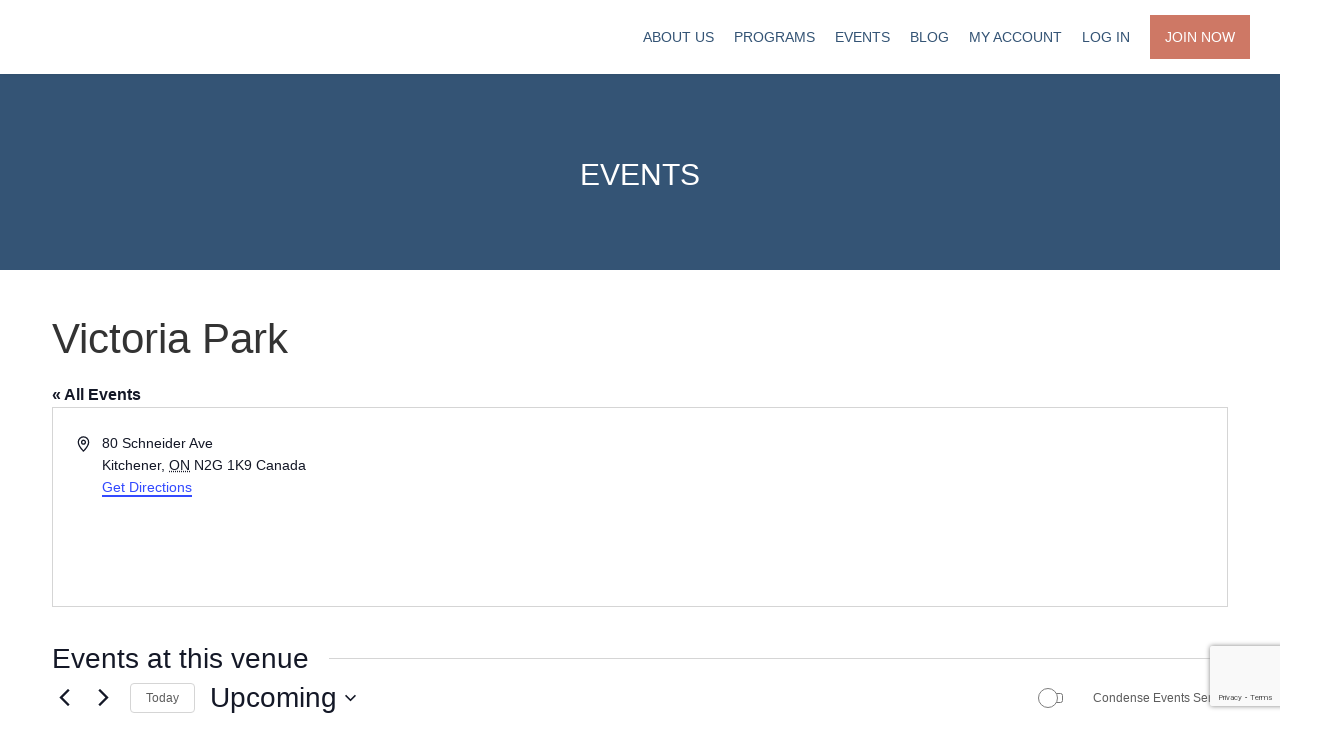

--- FILE ---
content_type: text/html; charset=utf-8
request_url: https://www.google.com/recaptcha/api2/anchor?ar=1&k=6Le_2_QpAAAAAKGb-eSLyYHJRT99cxOxZDibXnjA&co=aHR0cHM6Ly9rd21vbXNjbHViLmNvbTo0NDM.&hl=en&v=PoyoqOPhxBO7pBk68S4YbpHZ&size=invisible&anchor-ms=20000&execute-ms=30000&cb=1xiup8lmzhky
body_size: 48602
content:
<!DOCTYPE HTML><html dir="ltr" lang="en"><head><meta http-equiv="Content-Type" content="text/html; charset=UTF-8">
<meta http-equiv="X-UA-Compatible" content="IE=edge">
<title>reCAPTCHA</title>
<style type="text/css">
/* cyrillic-ext */
@font-face {
  font-family: 'Roboto';
  font-style: normal;
  font-weight: 400;
  font-stretch: 100%;
  src: url(//fonts.gstatic.com/s/roboto/v48/KFO7CnqEu92Fr1ME7kSn66aGLdTylUAMa3GUBHMdazTgWw.woff2) format('woff2');
  unicode-range: U+0460-052F, U+1C80-1C8A, U+20B4, U+2DE0-2DFF, U+A640-A69F, U+FE2E-FE2F;
}
/* cyrillic */
@font-face {
  font-family: 'Roboto';
  font-style: normal;
  font-weight: 400;
  font-stretch: 100%;
  src: url(//fonts.gstatic.com/s/roboto/v48/KFO7CnqEu92Fr1ME7kSn66aGLdTylUAMa3iUBHMdazTgWw.woff2) format('woff2');
  unicode-range: U+0301, U+0400-045F, U+0490-0491, U+04B0-04B1, U+2116;
}
/* greek-ext */
@font-face {
  font-family: 'Roboto';
  font-style: normal;
  font-weight: 400;
  font-stretch: 100%;
  src: url(//fonts.gstatic.com/s/roboto/v48/KFO7CnqEu92Fr1ME7kSn66aGLdTylUAMa3CUBHMdazTgWw.woff2) format('woff2');
  unicode-range: U+1F00-1FFF;
}
/* greek */
@font-face {
  font-family: 'Roboto';
  font-style: normal;
  font-weight: 400;
  font-stretch: 100%;
  src: url(//fonts.gstatic.com/s/roboto/v48/KFO7CnqEu92Fr1ME7kSn66aGLdTylUAMa3-UBHMdazTgWw.woff2) format('woff2');
  unicode-range: U+0370-0377, U+037A-037F, U+0384-038A, U+038C, U+038E-03A1, U+03A3-03FF;
}
/* math */
@font-face {
  font-family: 'Roboto';
  font-style: normal;
  font-weight: 400;
  font-stretch: 100%;
  src: url(//fonts.gstatic.com/s/roboto/v48/KFO7CnqEu92Fr1ME7kSn66aGLdTylUAMawCUBHMdazTgWw.woff2) format('woff2');
  unicode-range: U+0302-0303, U+0305, U+0307-0308, U+0310, U+0312, U+0315, U+031A, U+0326-0327, U+032C, U+032F-0330, U+0332-0333, U+0338, U+033A, U+0346, U+034D, U+0391-03A1, U+03A3-03A9, U+03B1-03C9, U+03D1, U+03D5-03D6, U+03F0-03F1, U+03F4-03F5, U+2016-2017, U+2034-2038, U+203C, U+2040, U+2043, U+2047, U+2050, U+2057, U+205F, U+2070-2071, U+2074-208E, U+2090-209C, U+20D0-20DC, U+20E1, U+20E5-20EF, U+2100-2112, U+2114-2115, U+2117-2121, U+2123-214F, U+2190, U+2192, U+2194-21AE, U+21B0-21E5, U+21F1-21F2, U+21F4-2211, U+2213-2214, U+2216-22FF, U+2308-230B, U+2310, U+2319, U+231C-2321, U+2336-237A, U+237C, U+2395, U+239B-23B7, U+23D0, U+23DC-23E1, U+2474-2475, U+25AF, U+25B3, U+25B7, U+25BD, U+25C1, U+25CA, U+25CC, U+25FB, U+266D-266F, U+27C0-27FF, U+2900-2AFF, U+2B0E-2B11, U+2B30-2B4C, U+2BFE, U+3030, U+FF5B, U+FF5D, U+1D400-1D7FF, U+1EE00-1EEFF;
}
/* symbols */
@font-face {
  font-family: 'Roboto';
  font-style: normal;
  font-weight: 400;
  font-stretch: 100%;
  src: url(//fonts.gstatic.com/s/roboto/v48/KFO7CnqEu92Fr1ME7kSn66aGLdTylUAMaxKUBHMdazTgWw.woff2) format('woff2');
  unicode-range: U+0001-000C, U+000E-001F, U+007F-009F, U+20DD-20E0, U+20E2-20E4, U+2150-218F, U+2190, U+2192, U+2194-2199, U+21AF, U+21E6-21F0, U+21F3, U+2218-2219, U+2299, U+22C4-22C6, U+2300-243F, U+2440-244A, U+2460-24FF, U+25A0-27BF, U+2800-28FF, U+2921-2922, U+2981, U+29BF, U+29EB, U+2B00-2BFF, U+4DC0-4DFF, U+FFF9-FFFB, U+10140-1018E, U+10190-1019C, U+101A0, U+101D0-101FD, U+102E0-102FB, U+10E60-10E7E, U+1D2C0-1D2D3, U+1D2E0-1D37F, U+1F000-1F0FF, U+1F100-1F1AD, U+1F1E6-1F1FF, U+1F30D-1F30F, U+1F315, U+1F31C, U+1F31E, U+1F320-1F32C, U+1F336, U+1F378, U+1F37D, U+1F382, U+1F393-1F39F, U+1F3A7-1F3A8, U+1F3AC-1F3AF, U+1F3C2, U+1F3C4-1F3C6, U+1F3CA-1F3CE, U+1F3D4-1F3E0, U+1F3ED, U+1F3F1-1F3F3, U+1F3F5-1F3F7, U+1F408, U+1F415, U+1F41F, U+1F426, U+1F43F, U+1F441-1F442, U+1F444, U+1F446-1F449, U+1F44C-1F44E, U+1F453, U+1F46A, U+1F47D, U+1F4A3, U+1F4B0, U+1F4B3, U+1F4B9, U+1F4BB, U+1F4BF, U+1F4C8-1F4CB, U+1F4D6, U+1F4DA, U+1F4DF, U+1F4E3-1F4E6, U+1F4EA-1F4ED, U+1F4F7, U+1F4F9-1F4FB, U+1F4FD-1F4FE, U+1F503, U+1F507-1F50B, U+1F50D, U+1F512-1F513, U+1F53E-1F54A, U+1F54F-1F5FA, U+1F610, U+1F650-1F67F, U+1F687, U+1F68D, U+1F691, U+1F694, U+1F698, U+1F6AD, U+1F6B2, U+1F6B9-1F6BA, U+1F6BC, U+1F6C6-1F6CF, U+1F6D3-1F6D7, U+1F6E0-1F6EA, U+1F6F0-1F6F3, U+1F6F7-1F6FC, U+1F700-1F7FF, U+1F800-1F80B, U+1F810-1F847, U+1F850-1F859, U+1F860-1F887, U+1F890-1F8AD, U+1F8B0-1F8BB, U+1F8C0-1F8C1, U+1F900-1F90B, U+1F93B, U+1F946, U+1F984, U+1F996, U+1F9E9, U+1FA00-1FA6F, U+1FA70-1FA7C, U+1FA80-1FA89, U+1FA8F-1FAC6, U+1FACE-1FADC, U+1FADF-1FAE9, U+1FAF0-1FAF8, U+1FB00-1FBFF;
}
/* vietnamese */
@font-face {
  font-family: 'Roboto';
  font-style: normal;
  font-weight: 400;
  font-stretch: 100%;
  src: url(//fonts.gstatic.com/s/roboto/v48/KFO7CnqEu92Fr1ME7kSn66aGLdTylUAMa3OUBHMdazTgWw.woff2) format('woff2');
  unicode-range: U+0102-0103, U+0110-0111, U+0128-0129, U+0168-0169, U+01A0-01A1, U+01AF-01B0, U+0300-0301, U+0303-0304, U+0308-0309, U+0323, U+0329, U+1EA0-1EF9, U+20AB;
}
/* latin-ext */
@font-face {
  font-family: 'Roboto';
  font-style: normal;
  font-weight: 400;
  font-stretch: 100%;
  src: url(//fonts.gstatic.com/s/roboto/v48/KFO7CnqEu92Fr1ME7kSn66aGLdTylUAMa3KUBHMdazTgWw.woff2) format('woff2');
  unicode-range: U+0100-02BA, U+02BD-02C5, U+02C7-02CC, U+02CE-02D7, U+02DD-02FF, U+0304, U+0308, U+0329, U+1D00-1DBF, U+1E00-1E9F, U+1EF2-1EFF, U+2020, U+20A0-20AB, U+20AD-20C0, U+2113, U+2C60-2C7F, U+A720-A7FF;
}
/* latin */
@font-face {
  font-family: 'Roboto';
  font-style: normal;
  font-weight: 400;
  font-stretch: 100%;
  src: url(//fonts.gstatic.com/s/roboto/v48/KFO7CnqEu92Fr1ME7kSn66aGLdTylUAMa3yUBHMdazQ.woff2) format('woff2');
  unicode-range: U+0000-00FF, U+0131, U+0152-0153, U+02BB-02BC, U+02C6, U+02DA, U+02DC, U+0304, U+0308, U+0329, U+2000-206F, U+20AC, U+2122, U+2191, U+2193, U+2212, U+2215, U+FEFF, U+FFFD;
}
/* cyrillic-ext */
@font-face {
  font-family: 'Roboto';
  font-style: normal;
  font-weight: 500;
  font-stretch: 100%;
  src: url(//fonts.gstatic.com/s/roboto/v48/KFO7CnqEu92Fr1ME7kSn66aGLdTylUAMa3GUBHMdazTgWw.woff2) format('woff2');
  unicode-range: U+0460-052F, U+1C80-1C8A, U+20B4, U+2DE0-2DFF, U+A640-A69F, U+FE2E-FE2F;
}
/* cyrillic */
@font-face {
  font-family: 'Roboto';
  font-style: normal;
  font-weight: 500;
  font-stretch: 100%;
  src: url(//fonts.gstatic.com/s/roboto/v48/KFO7CnqEu92Fr1ME7kSn66aGLdTylUAMa3iUBHMdazTgWw.woff2) format('woff2');
  unicode-range: U+0301, U+0400-045F, U+0490-0491, U+04B0-04B1, U+2116;
}
/* greek-ext */
@font-face {
  font-family: 'Roboto';
  font-style: normal;
  font-weight: 500;
  font-stretch: 100%;
  src: url(//fonts.gstatic.com/s/roboto/v48/KFO7CnqEu92Fr1ME7kSn66aGLdTylUAMa3CUBHMdazTgWw.woff2) format('woff2');
  unicode-range: U+1F00-1FFF;
}
/* greek */
@font-face {
  font-family: 'Roboto';
  font-style: normal;
  font-weight: 500;
  font-stretch: 100%;
  src: url(//fonts.gstatic.com/s/roboto/v48/KFO7CnqEu92Fr1ME7kSn66aGLdTylUAMa3-UBHMdazTgWw.woff2) format('woff2');
  unicode-range: U+0370-0377, U+037A-037F, U+0384-038A, U+038C, U+038E-03A1, U+03A3-03FF;
}
/* math */
@font-face {
  font-family: 'Roboto';
  font-style: normal;
  font-weight: 500;
  font-stretch: 100%;
  src: url(//fonts.gstatic.com/s/roboto/v48/KFO7CnqEu92Fr1ME7kSn66aGLdTylUAMawCUBHMdazTgWw.woff2) format('woff2');
  unicode-range: U+0302-0303, U+0305, U+0307-0308, U+0310, U+0312, U+0315, U+031A, U+0326-0327, U+032C, U+032F-0330, U+0332-0333, U+0338, U+033A, U+0346, U+034D, U+0391-03A1, U+03A3-03A9, U+03B1-03C9, U+03D1, U+03D5-03D6, U+03F0-03F1, U+03F4-03F5, U+2016-2017, U+2034-2038, U+203C, U+2040, U+2043, U+2047, U+2050, U+2057, U+205F, U+2070-2071, U+2074-208E, U+2090-209C, U+20D0-20DC, U+20E1, U+20E5-20EF, U+2100-2112, U+2114-2115, U+2117-2121, U+2123-214F, U+2190, U+2192, U+2194-21AE, U+21B0-21E5, U+21F1-21F2, U+21F4-2211, U+2213-2214, U+2216-22FF, U+2308-230B, U+2310, U+2319, U+231C-2321, U+2336-237A, U+237C, U+2395, U+239B-23B7, U+23D0, U+23DC-23E1, U+2474-2475, U+25AF, U+25B3, U+25B7, U+25BD, U+25C1, U+25CA, U+25CC, U+25FB, U+266D-266F, U+27C0-27FF, U+2900-2AFF, U+2B0E-2B11, U+2B30-2B4C, U+2BFE, U+3030, U+FF5B, U+FF5D, U+1D400-1D7FF, U+1EE00-1EEFF;
}
/* symbols */
@font-face {
  font-family: 'Roboto';
  font-style: normal;
  font-weight: 500;
  font-stretch: 100%;
  src: url(//fonts.gstatic.com/s/roboto/v48/KFO7CnqEu92Fr1ME7kSn66aGLdTylUAMaxKUBHMdazTgWw.woff2) format('woff2');
  unicode-range: U+0001-000C, U+000E-001F, U+007F-009F, U+20DD-20E0, U+20E2-20E4, U+2150-218F, U+2190, U+2192, U+2194-2199, U+21AF, U+21E6-21F0, U+21F3, U+2218-2219, U+2299, U+22C4-22C6, U+2300-243F, U+2440-244A, U+2460-24FF, U+25A0-27BF, U+2800-28FF, U+2921-2922, U+2981, U+29BF, U+29EB, U+2B00-2BFF, U+4DC0-4DFF, U+FFF9-FFFB, U+10140-1018E, U+10190-1019C, U+101A0, U+101D0-101FD, U+102E0-102FB, U+10E60-10E7E, U+1D2C0-1D2D3, U+1D2E0-1D37F, U+1F000-1F0FF, U+1F100-1F1AD, U+1F1E6-1F1FF, U+1F30D-1F30F, U+1F315, U+1F31C, U+1F31E, U+1F320-1F32C, U+1F336, U+1F378, U+1F37D, U+1F382, U+1F393-1F39F, U+1F3A7-1F3A8, U+1F3AC-1F3AF, U+1F3C2, U+1F3C4-1F3C6, U+1F3CA-1F3CE, U+1F3D4-1F3E0, U+1F3ED, U+1F3F1-1F3F3, U+1F3F5-1F3F7, U+1F408, U+1F415, U+1F41F, U+1F426, U+1F43F, U+1F441-1F442, U+1F444, U+1F446-1F449, U+1F44C-1F44E, U+1F453, U+1F46A, U+1F47D, U+1F4A3, U+1F4B0, U+1F4B3, U+1F4B9, U+1F4BB, U+1F4BF, U+1F4C8-1F4CB, U+1F4D6, U+1F4DA, U+1F4DF, U+1F4E3-1F4E6, U+1F4EA-1F4ED, U+1F4F7, U+1F4F9-1F4FB, U+1F4FD-1F4FE, U+1F503, U+1F507-1F50B, U+1F50D, U+1F512-1F513, U+1F53E-1F54A, U+1F54F-1F5FA, U+1F610, U+1F650-1F67F, U+1F687, U+1F68D, U+1F691, U+1F694, U+1F698, U+1F6AD, U+1F6B2, U+1F6B9-1F6BA, U+1F6BC, U+1F6C6-1F6CF, U+1F6D3-1F6D7, U+1F6E0-1F6EA, U+1F6F0-1F6F3, U+1F6F7-1F6FC, U+1F700-1F7FF, U+1F800-1F80B, U+1F810-1F847, U+1F850-1F859, U+1F860-1F887, U+1F890-1F8AD, U+1F8B0-1F8BB, U+1F8C0-1F8C1, U+1F900-1F90B, U+1F93B, U+1F946, U+1F984, U+1F996, U+1F9E9, U+1FA00-1FA6F, U+1FA70-1FA7C, U+1FA80-1FA89, U+1FA8F-1FAC6, U+1FACE-1FADC, U+1FADF-1FAE9, U+1FAF0-1FAF8, U+1FB00-1FBFF;
}
/* vietnamese */
@font-face {
  font-family: 'Roboto';
  font-style: normal;
  font-weight: 500;
  font-stretch: 100%;
  src: url(//fonts.gstatic.com/s/roboto/v48/KFO7CnqEu92Fr1ME7kSn66aGLdTylUAMa3OUBHMdazTgWw.woff2) format('woff2');
  unicode-range: U+0102-0103, U+0110-0111, U+0128-0129, U+0168-0169, U+01A0-01A1, U+01AF-01B0, U+0300-0301, U+0303-0304, U+0308-0309, U+0323, U+0329, U+1EA0-1EF9, U+20AB;
}
/* latin-ext */
@font-face {
  font-family: 'Roboto';
  font-style: normal;
  font-weight: 500;
  font-stretch: 100%;
  src: url(//fonts.gstatic.com/s/roboto/v48/KFO7CnqEu92Fr1ME7kSn66aGLdTylUAMa3KUBHMdazTgWw.woff2) format('woff2');
  unicode-range: U+0100-02BA, U+02BD-02C5, U+02C7-02CC, U+02CE-02D7, U+02DD-02FF, U+0304, U+0308, U+0329, U+1D00-1DBF, U+1E00-1E9F, U+1EF2-1EFF, U+2020, U+20A0-20AB, U+20AD-20C0, U+2113, U+2C60-2C7F, U+A720-A7FF;
}
/* latin */
@font-face {
  font-family: 'Roboto';
  font-style: normal;
  font-weight: 500;
  font-stretch: 100%;
  src: url(//fonts.gstatic.com/s/roboto/v48/KFO7CnqEu92Fr1ME7kSn66aGLdTylUAMa3yUBHMdazQ.woff2) format('woff2');
  unicode-range: U+0000-00FF, U+0131, U+0152-0153, U+02BB-02BC, U+02C6, U+02DA, U+02DC, U+0304, U+0308, U+0329, U+2000-206F, U+20AC, U+2122, U+2191, U+2193, U+2212, U+2215, U+FEFF, U+FFFD;
}
/* cyrillic-ext */
@font-face {
  font-family: 'Roboto';
  font-style: normal;
  font-weight: 900;
  font-stretch: 100%;
  src: url(//fonts.gstatic.com/s/roboto/v48/KFO7CnqEu92Fr1ME7kSn66aGLdTylUAMa3GUBHMdazTgWw.woff2) format('woff2');
  unicode-range: U+0460-052F, U+1C80-1C8A, U+20B4, U+2DE0-2DFF, U+A640-A69F, U+FE2E-FE2F;
}
/* cyrillic */
@font-face {
  font-family: 'Roboto';
  font-style: normal;
  font-weight: 900;
  font-stretch: 100%;
  src: url(//fonts.gstatic.com/s/roboto/v48/KFO7CnqEu92Fr1ME7kSn66aGLdTylUAMa3iUBHMdazTgWw.woff2) format('woff2');
  unicode-range: U+0301, U+0400-045F, U+0490-0491, U+04B0-04B1, U+2116;
}
/* greek-ext */
@font-face {
  font-family: 'Roboto';
  font-style: normal;
  font-weight: 900;
  font-stretch: 100%;
  src: url(//fonts.gstatic.com/s/roboto/v48/KFO7CnqEu92Fr1ME7kSn66aGLdTylUAMa3CUBHMdazTgWw.woff2) format('woff2');
  unicode-range: U+1F00-1FFF;
}
/* greek */
@font-face {
  font-family: 'Roboto';
  font-style: normal;
  font-weight: 900;
  font-stretch: 100%;
  src: url(//fonts.gstatic.com/s/roboto/v48/KFO7CnqEu92Fr1ME7kSn66aGLdTylUAMa3-UBHMdazTgWw.woff2) format('woff2');
  unicode-range: U+0370-0377, U+037A-037F, U+0384-038A, U+038C, U+038E-03A1, U+03A3-03FF;
}
/* math */
@font-face {
  font-family: 'Roboto';
  font-style: normal;
  font-weight: 900;
  font-stretch: 100%;
  src: url(//fonts.gstatic.com/s/roboto/v48/KFO7CnqEu92Fr1ME7kSn66aGLdTylUAMawCUBHMdazTgWw.woff2) format('woff2');
  unicode-range: U+0302-0303, U+0305, U+0307-0308, U+0310, U+0312, U+0315, U+031A, U+0326-0327, U+032C, U+032F-0330, U+0332-0333, U+0338, U+033A, U+0346, U+034D, U+0391-03A1, U+03A3-03A9, U+03B1-03C9, U+03D1, U+03D5-03D6, U+03F0-03F1, U+03F4-03F5, U+2016-2017, U+2034-2038, U+203C, U+2040, U+2043, U+2047, U+2050, U+2057, U+205F, U+2070-2071, U+2074-208E, U+2090-209C, U+20D0-20DC, U+20E1, U+20E5-20EF, U+2100-2112, U+2114-2115, U+2117-2121, U+2123-214F, U+2190, U+2192, U+2194-21AE, U+21B0-21E5, U+21F1-21F2, U+21F4-2211, U+2213-2214, U+2216-22FF, U+2308-230B, U+2310, U+2319, U+231C-2321, U+2336-237A, U+237C, U+2395, U+239B-23B7, U+23D0, U+23DC-23E1, U+2474-2475, U+25AF, U+25B3, U+25B7, U+25BD, U+25C1, U+25CA, U+25CC, U+25FB, U+266D-266F, U+27C0-27FF, U+2900-2AFF, U+2B0E-2B11, U+2B30-2B4C, U+2BFE, U+3030, U+FF5B, U+FF5D, U+1D400-1D7FF, U+1EE00-1EEFF;
}
/* symbols */
@font-face {
  font-family: 'Roboto';
  font-style: normal;
  font-weight: 900;
  font-stretch: 100%;
  src: url(//fonts.gstatic.com/s/roboto/v48/KFO7CnqEu92Fr1ME7kSn66aGLdTylUAMaxKUBHMdazTgWw.woff2) format('woff2');
  unicode-range: U+0001-000C, U+000E-001F, U+007F-009F, U+20DD-20E0, U+20E2-20E4, U+2150-218F, U+2190, U+2192, U+2194-2199, U+21AF, U+21E6-21F0, U+21F3, U+2218-2219, U+2299, U+22C4-22C6, U+2300-243F, U+2440-244A, U+2460-24FF, U+25A0-27BF, U+2800-28FF, U+2921-2922, U+2981, U+29BF, U+29EB, U+2B00-2BFF, U+4DC0-4DFF, U+FFF9-FFFB, U+10140-1018E, U+10190-1019C, U+101A0, U+101D0-101FD, U+102E0-102FB, U+10E60-10E7E, U+1D2C0-1D2D3, U+1D2E0-1D37F, U+1F000-1F0FF, U+1F100-1F1AD, U+1F1E6-1F1FF, U+1F30D-1F30F, U+1F315, U+1F31C, U+1F31E, U+1F320-1F32C, U+1F336, U+1F378, U+1F37D, U+1F382, U+1F393-1F39F, U+1F3A7-1F3A8, U+1F3AC-1F3AF, U+1F3C2, U+1F3C4-1F3C6, U+1F3CA-1F3CE, U+1F3D4-1F3E0, U+1F3ED, U+1F3F1-1F3F3, U+1F3F5-1F3F7, U+1F408, U+1F415, U+1F41F, U+1F426, U+1F43F, U+1F441-1F442, U+1F444, U+1F446-1F449, U+1F44C-1F44E, U+1F453, U+1F46A, U+1F47D, U+1F4A3, U+1F4B0, U+1F4B3, U+1F4B9, U+1F4BB, U+1F4BF, U+1F4C8-1F4CB, U+1F4D6, U+1F4DA, U+1F4DF, U+1F4E3-1F4E6, U+1F4EA-1F4ED, U+1F4F7, U+1F4F9-1F4FB, U+1F4FD-1F4FE, U+1F503, U+1F507-1F50B, U+1F50D, U+1F512-1F513, U+1F53E-1F54A, U+1F54F-1F5FA, U+1F610, U+1F650-1F67F, U+1F687, U+1F68D, U+1F691, U+1F694, U+1F698, U+1F6AD, U+1F6B2, U+1F6B9-1F6BA, U+1F6BC, U+1F6C6-1F6CF, U+1F6D3-1F6D7, U+1F6E0-1F6EA, U+1F6F0-1F6F3, U+1F6F7-1F6FC, U+1F700-1F7FF, U+1F800-1F80B, U+1F810-1F847, U+1F850-1F859, U+1F860-1F887, U+1F890-1F8AD, U+1F8B0-1F8BB, U+1F8C0-1F8C1, U+1F900-1F90B, U+1F93B, U+1F946, U+1F984, U+1F996, U+1F9E9, U+1FA00-1FA6F, U+1FA70-1FA7C, U+1FA80-1FA89, U+1FA8F-1FAC6, U+1FACE-1FADC, U+1FADF-1FAE9, U+1FAF0-1FAF8, U+1FB00-1FBFF;
}
/* vietnamese */
@font-face {
  font-family: 'Roboto';
  font-style: normal;
  font-weight: 900;
  font-stretch: 100%;
  src: url(//fonts.gstatic.com/s/roboto/v48/KFO7CnqEu92Fr1ME7kSn66aGLdTylUAMa3OUBHMdazTgWw.woff2) format('woff2');
  unicode-range: U+0102-0103, U+0110-0111, U+0128-0129, U+0168-0169, U+01A0-01A1, U+01AF-01B0, U+0300-0301, U+0303-0304, U+0308-0309, U+0323, U+0329, U+1EA0-1EF9, U+20AB;
}
/* latin-ext */
@font-face {
  font-family: 'Roboto';
  font-style: normal;
  font-weight: 900;
  font-stretch: 100%;
  src: url(//fonts.gstatic.com/s/roboto/v48/KFO7CnqEu92Fr1ME7kSn66aGLdTylUAMa3KUBHMdazTgWw.woff2) format('woff2');
  unicode-range: U+0100-02BA, U+02BD-02C5, U+02C7-02CC, U+02CE-02D7, U+02DD-02FF, U+0304, U+0308, U+0329, U+1D00-1DBF, U+1E00-1E9F, U+1EF2-1EFF, U+2020, U+20A0-20AB, U+20AD-20C0, U+2113, U+2C60-2C7F, U+A720-A7FF;
}
/* latin */
@font-face {
  font-family: 'Roboto';
  font-style: normal;
  font-weight: 900;
  font-stretch: 100%;
  src: url(//fonts.gstatic.com/s/roboto/v48/KFO7CnqEu92Fr1ME7kSn66aGLdTylUAMa3yUBHMdazQ.woff2) format('woff2');
  unicode-range: U+0000-00FF, U+0131, U+0152-0153, U+02BB-02BC, U+02C6, U+02DA, U+02DC, U+0304, U+0308, U+0329, U+2000-206F, U+20AC, U+2122, U+2191, U+2193, U+2212, U+2215, U+FEFF, U+FFFD;
}

</style>
<link rel="stylesheet" type="text/css" href="https://www.gstatic.com/recaptcha/releases/PoyoqOPhxBO7pBk68S4YbpHZ/styles__ltr.css">
<script nonce="jh2NaGAxzTo7QXq1bKsnhw" type="text/javascript">window['__recaptcha_api'] = 'https://www.google.com/recaptcha/api2/';</script>
<script type="text/javascript" src="https://www.gstatic.com/recaptcha/releases/PoyoqOPhxBO7pBk68S4YbpHZ/recaptcha__en.js" nonce="jh2NaGAxzTo7QXq1bKsnhw">
      
    </script></head>
<body><div id="rc-anchor-alert" class="rc-anchor-alert"></div>
<input type="hidden" id="recaptcha-token" value="[base64]">
<script type="text/javascript" nonce="jh2NaGAxzTo7QXq1bKsnhw">
      recaptcha.anchor.Main.init("[\x22ainput\x22,[\x22bgdata\x22,\x22\x22,\[base64]/[base64]/UltIKytdPWE6KGE8MjA0OD9SW0grK109YT4+NnwxOTI6KChhJjY0NTEyKT09NTUyOTYmJnErMTxoLmxlbmd0aCYmKGguY2hhckNvZGVBdChxKzEpJjY0NTEyKT09NTYzMjA/[base64]/MjU1OlI/[base64]/[base64]/[base64]/[base64]/[base64]/[base64]/[base64]/[base64]/[base64]/[base64]\x22,\[base64]\\u003d\x22,\[base64]/Dh8KRw4gxaT1zwpJ7JwbCuy/CnhnClBp+w6QdXcKvwr3DsjZywr9kDkTDsSrCpsKbA0FOw64TRMKLwrkqVMKUw44MF1nCv1TDrCF9wqnDuMKfw4M8w5dLExvDvMOjw4/DrQMJworCji/[base64]/w7tywpHCsAHCrMKcw4kywrZyOcONOwvCsClcwonCgsOiwp3CtC7Cg1UlWsKpcMKnHsO9Z8KnEVHCjgYpJzsJUXjDnilywpLCnsOXacKnw7oyTsOYJsKFDcKDXl18XzRnJzHDoEwdwqB5w5XDgEV6SMKXw4nDtcOFC8Kow5xpL1EHBMOxwo/ClBvDgC7ChMORXVNBwpopwoZnV8KYaj7CgMOAw67CkSHCk1p0w63DqlnDhRzCtQVBwo7Dm8O4wqkLw6cVacKtHHrCu8K+JMOxwp3DkxcAwo/DrcK1ETksWsOxNG4DUMONWkHDh8Kdw6LDsntAEwQew4rCoMO9w5RgwojDkErCoQxhw6zCri50wqgGbxE1YH/CncKvw5/Cn8KKw6I/IwXCtytYwr1xAMKubcKlwpzCqSAVfDHChX7Dukctw7k9w4HDnDt2SmVBO8Ktw65cw4B1wqwIw7TDmD7CvQXCvcKuwr/[base64]/[base64]/CjMOtE8OtEcKLw4FSIsOqwqMbwprDscKgVgtEfcKrPcOhw77Dn01lw50JwqXDrF/DrGg2T8Oyw7BiwpksXQXDssOeCxnDvGIKO8KmKEPCuVnCtVjChAMXK8OfIMKJw5vCpcKfw7nDhMOzZMKdw6/Dj1vDt23ClBsgwoc6w4h7w4wrEMKaw7bDgcOXW8K3wqXCgjHDj8KpdsKfwq/CpMOVw7DCh8Kbw4J6woEww7lfYjHDmC7DnncRFcKWD8K1OsKfw4/Dlip/w6pdXi/DkgMvw7pDBV/DtsOawqLCo8K2w4/DlQ14wrrCt8OPAcKTw5l0wrUiasKAw5doZMKywrrDvn3DjMKUwozChxcXY8KXwppkLy3Do8KSEHHDssOdBnt6cSDDkmLCskw1w5cLbsOYUsOAw6XCtMKzAErDssO2woPDmcKcw7x+w6B7NsKmwo/DnsKzw5vDgkbCm8KHIUZfSGvDuMOnwrZ/Dxg4w7rDokkyGsK3wrIfHcKPaELClwnCpV7CgWc2ARjDscOIwpVoBcOQORzCg8KQPl1ewrTDuMKuwpLDrkrDrU94w4ADXsK7F8OsQxUBwqnClS/DvsOdEGTDoEVdwovDl8KEwrYkD8OOVXzCvcKaSUrCsEFXdcOLDsKmwqHDtcK3S8KGHcOrA1ZlwpTCrMK4wqXDrsK4GS7DiMOow7JZA8Ktw5TDg8KAw7xmOCXCgsKwDCYCeyDDtMO6w73CjsKaQU4BVsOFN8OawrU5wq8nXETDq8OAwpsGwrzChE/DjE/[base64]/Ckw3DuMOnJCAvw65RwoMQMcKXwqQDYmfCryB/w485TcOaQVTCsizCmRbCqUBILMKxNsOJU8OTI8O9d8OkwpAoY08rIhrClMKtbTDDg8ODw4DDsgDDm8Oiw4RzRA/[base64]/CjXPDnh9CwpTCt8KZKsOewo/CucKJw4ACw4JTKsKYKsKAJsKVwp7CpsKvw7LDg1HDuDbDrsKsXsKyw6PCqcKEVsOhwqIlSzfClwzCmnV8wp/[base64]/[base64]/DhMK0w4lkdgdEw63DmMK1wrHDvUvCu8KhfHEew6vDhyUSR8KBw6jDhcKYbcOwIcKawp/Cp19ZFkHDhQLDpcOUwrjDmULCmcOMIhjCpMKAw4k8aFrCk2XDiw/[base64]/CuMKoW8O3IcKowoLCiUEFw4khwrcwOcK3woh7woHDonfDqMKZDGDCnBYpe8O6DXTDqiYVNGF/acKdwrHCgMOnw71ZEnLDgcKYRWYXw4BBNAfDiS/Ck8OMYsKzU8KyWcKgw4/DiAzDlUvDosKIw70WwotfAMK+w7vCsC/DjhXDoHPDlGfDsgbCpmfDoSU+fFnDkSYcWzFdKsK3RTvDhsOPwpzDrMKDwrtNw5oywq7Dqk/ChXpYa8KIZQYMeh3CpsO/[base64]/CgcK+w4vChB7Cq3nDpmQdwrPCkC1bwr7CkTwtYcOVP2woEMKbccKJGAzDtMKKGsOyw5DCicOBFSwUwopdbQhrw6Naw77CkMOPw53Diw3DjcK6w7ELVsOfTxjDnMOJaydCwrjCgkPCksK2JsOcbHR8aCXDp8Kdwp/DqGbCoHvDtsOCwq8/O8OPwrvCnBXCkTJSw7EwEcKQw5vCusKkw5nCjsOOYijDmcOqRg3CgE0EBcO8w4QDFWhFCxM9w6Bqw7INa2Ibwq/Du8Okc0nCtTw9RsOOcXzCvcKEUMOgwqw8NVDDscK/WVzCqMKqA0M5eMOFEsKFGsKpw4zCl8OMw5dqQsOhKcOxw64QG03DrcKCUUDClxtSw7wWw4RdMVDDhR4gwr0GNwXDrB7DnsOLw68WwrtlLcK8V8KfWcOrdMOZw5/[base64]/[base64]/Ct8ODaBTChsOCwoFkwqfCojYMGT7DiXbDicKTwqjCo8KFS8Opw7xyEcKfw5/CocOEGR3CjFXDrl8PwrXDjRXCi8KcBRFvGUXCk8O+bsK6cCTCpSnDosOFwoMFwrnCjy/DvSxRw7zDunvCmBHDgMOqSMK5w5PDhV08e03DunFCG8OVecKXZVUHXjrDsEdAXWbChWR9w7Zbw5DCjMOWT8KuwrzClcOQw4nDoUZxcMKjWjHDsF4Lw5nCgcOnf30HRMKUwrk7w7cZMS/[base64]/ZUXCozl0KsKuY8O9NcKPwo0lEkPCncO4TcKRw5XDm8OfwohpBxRwwoPCusKEOsOJwqk+YkTDmCDCjcOHf8OLBUckw7/Du8Kkw4cUQcODwrJGN8Onw6NsJcKBw59oCsKZdShvwrtmw5rDgsKEwqzCssKcb8O1wr/Dm19Vw7PCo2TCmcK3JsK3DcO1w4xGKsK9WcKow7cpZMOWw5LDj8O8W0oow5luL8O3w5F0w5d7w6/DiEHDgi3ChcOOwqTDmcKrwpDChH/[base64]/CtMO7w5vDjcKbw4tTGSwNGsOVZkouwovDgcOqbsO/ecOiCsKJwrDCrRAxfsOQd8Ouw7Y7woDDsW3DjEjDisO9wpjCplADGcKNNBl2Z0bDlMOdw6Y3w4nCksKAIVfCoz8eN8OOw4FQw6I5woVuwoPDmcK2P1DCtMKqw7DDrX7CkMKYGsOxwphEwqXDv0/CksOICMKxQghBAMKtw5TDq05XHMKdIcO7w7pyYcOXeQ8/PMOuOcOiw4/DhWdjM0VQw4HDhsK5TWXCosKRw7bDjSLCombDoS7CsiAWwqPCrsKYw7vCtTYIIClKw5ZURcKXwp4mwrTDvzzDqCvDoxRpfCTDvMKNw6/DuMOJdijDhmDCt1bDqTLCucKqXMOmKMOTwpJQJcKyw5JYXcKdwqx1TcOGw5FWU19XVWLCksOREjjCigvDpHjDl17Dp0JMdMOXaABOw6HDq8KXwpJ5wpV2TcOlWxnDkRjCuMKSw4dWQ2LDssOBwos+bMO6wr/Dp8KgKsOlwq/[base64]/CiEzDkcKewqMMwo0xPsK3NhLDthUSLcKDbj5ww6zChcO2NcK8R3N7w59SACzDlMOFWF/ChHAdw6/[base64]/Co8KQw7DDig0dcDQbw49Ew6/DpsO4wqdWNMOIwrLCnSRxwpvDiFDCrSXCjsKtw60Lw6sXJ0srwqBpS8OMwqwOWybCiwvDtjdzw6F4w5Q4BE/CpBjDusKNw4N/[base64]/DtcOuCMKBHxnCpsKMwoPDgx/CusKnbUR5w7F+HgDCmydCwot6HsK2wrBOMcO3ZjnDjERFwpoDw6vDmUxHwoBcDMKaT1vCmgnCrnx6KUhewp9EwofDk21rwp1fw4t+VSfChMOQG8KJwr/[base64]/wpXCvMOeKcOMID52L8O6fDTDkMOmwqdTQjAjUX3DusKwwprCgR1hw6gew5AnSCHCosObw7nCrcKIwp9hM8K7wqbDmH3DhMKtGzYQwrLCu18XBcKuw5hXw55hXMKnO1oXS3A6w7pJwpvDv1opw6DDisOCSk3DlsO9w5DDv8OEwrPCksKYwotgwrtuw6PColBOwq/[base64]/CqwUfwoYrwrVZK8KGcsKTZQvDm3s4dsKlwrXDksKVw6/[base64]/BcKrfB92asOBO8KQS8KvOMO5wprCuXfDt8OVw5HCmizCvy0CdT7DljAaw7Fsw6c5wofDkQ3DqxfDtcKhEcO1w7V3wqHDt8Kew47Dr3lMS8K/[base64]/[base64]/w6AiOcKOwqrCjMK3worDusO/a1YmNSRneFsIwr/Cq0BsTcKPwpU5wrw5H8KeEMK/MsOQw5XDmMKfA8OwwrTChsKow58ww4gEw6o3EsKURiVnwp7DosKVw7HCm8ONw5jDuVXCqyzDlcKQwoQbwp/Cv8OFZsKcwqpBS8O1wqPCtEQQIMKiwrcUw5ABwprDtcO/wqJhDsKQUMK5wrLDriXCkGHDnkZ4WQMNAW7CsMKQGMOSJ11RKGDDsyw7LB4cwqcbeEvDoioWfVvDt3MowoRSwp9tZ8OpYcONwr3CvcO2QsOjw64DGjIjYMOMwpzCr8Omw7tLw6scwo/[base64]/Dj8Ozw7UrRMOFwqd1R8KbdcK3w69Qw4bDgMKtdxHDjMKjw5nDlMOQwpzCo8KGeRs/w6UEfHDDqcKQwpvCtcOsw4LCosOaw5TCqyXDnxtuwrLDi8O/BBdcLz7DqQArw4fCr8KPwovDhEDCvcKqwpFWw47CicKew41JYMOnwqvCpCDCjinDiF4kLhfCsk4cfzUgwolrcMKwBCEBXDLDlcOBwp9Ww6lBw4rDjRvDijfDisKow6fCqsOowpF0CMKpR8KuGwhYT8KLw5nDr2RQaEzCjsKMZ0HDtMKVwrMfwoLCmxbCg2/[base64]/acOHw6vCiMKAwpDCllPDu8OfOMKgAcK8Q8KQw4zDg8OMwqLCvDPCjx0kNVc/[base64]/ClcKAwpHDvk7Dmm/DlMOvw6fCs3nDvg/[base64]/w6nCmy7Du20wHcKlw5UiV8KHwpIowobCtsOmGjdNwr7CgUnCuxTDqUrDjFgQV8KOL8KQwqR5wpvDkhUrwo/CosKdwoXCkifCglFXJg7DhcOdw6hZYGYRHMOaw7/DhgbClzl1QlrCr8Ksw4/[base64]/DtMKBw5HDk3vCsMKqw77DgTzCrcK0w6rCosKEH0bDtsOoGcOfwohoRcK+J8OCE8KXGkggwpsGeMOPOFXDh1XDoXzCqsOpZyPCv17CsMOcwqzDiUPCi8OGwr0RK14CwrV7w6M+wpfCs8Kzf8KVD8KVCj3Ct8KATMO5CT1/wo3DssKTwonDvcKVw7fDqcK2w6FIw5nCscOGVsO0acOrw7RHw7Auwqw2U3DDlsOBNMOMw5wOwr5kwp8GNS1cw7tsw5ZXAcO7P11nwpbDu8Ouw7LDu8KecgjDoTfDjA/DhBnCl8KNOcOQHyTDucOjXMKuw558ECDDoBjDhCHCrhAzwrTCsSs9w6nCqMKmwoEDwqJ5EFrCs8KPw58hQXosIcO7wq3DksKOe8OAGMKOwpIYFMOMw4/[base64]/[base64]/w4XCmSLCoUXCs8K4wrjCrz51wo/[base64]/Du1tmfkDDtglqKRIAwqjDuMKmH2wrw7Fww4Egwr7DlEXCsMOoKyXCmMOxw5ZFwqAjwpcbw5fCjDBNBsKNRMKrw6RqwpEFWMOAZXF3KFXCrXPDj8OSw6XCuE1HwovDq1/DjcOBG0DDl8O5KMOJw4gYGk7CingVWVbDssKWfcOywoE9w4xRLipaw5LCvMKFHMKuwoRUwo3DsMK6ScO4dywzwrQlb8KWw7HCthHCs8O6YMOIVSTDmHpxM8KUwp4OwqLCgMOvA29oB1JEwrxewpQiAsK9w5oWwrLDikQEwoTCnldBwqLCgQoEecOIw5DDrsKHw4/DkSFVO2rChsO7USsIb8K3JQHCuHTCpcK+KnfCqQgxKl/DpRTDj8OVwqLDs8OpLlDCvA07wq7Diwc2wq3Dr8Klwo1rwozDrioSdzDDtcKow61sTcOawrTCngvDlMO6DEvCjQ93w77CjsOgwq96wqhBacOCLktfDcKVw6E1TMO/ZsOFwqTCicOJw7nDkhFoCMOWacKlXRnCgmVPwoZUwr4ERcOBwq/CvRjCpEh0TcKLbcKDwqYzNUsCHwEve8Kiwq3CtifDrMKOwpvCrBQlFnA3aTcgw4gNwp/Cnm9dwoLCuhDCpHLCusKaIsO3TsKvwrtHZgfDiMKuMHbDgMO1wrXDqTrDjHQXwqjCoAkIwr3Doh3DjMO+w41ewovDjMOfw49kwqAOwrpww6I0KMKXPMOZJ2zDnsKaNH4gU8K+w4QCwrXDjELCjhorw4PCj8OXw6V+XMK/AUPDn8OLNMO0eybCi2DDmMKeDDsyAGXDusOja1/Dg8OjwqrDhDzChBrDksKWwrVuKjQTC8OEaAhYw5c/w41UVcK2w5lEfEDDscOmw5LDqcK8ccO0wodvYk/CiVHDh8O/TMOMw4HChMO9wrLCuMO4wpfCnGJ0w4gneH7CvAhRdE/DjhHCmMKdw67DnEAIwq51w7USwroTYcOPZ8OPBAXDqsOuw7FGIyNZaMOtHjstb8Kawp5nS8OeOMOXVcKbbiXDrmJuF8K7w6tbwqXDusKEwqnDvcKjRy9uwop7JMKrwpHCq8KVIsKiBcOVw7RDw6QWwrPDkELDvMOqNWVFK3HCvzjCi34GNGV9WiTDhBDCvg/[base64]/DosO4NTsKK8KXwrtzw7g5wp/[base64]/DoCx9JMOBw4DDlDwVwpZ3w6I1UsOBwojDrGhKVUpebMKVI8Olwok3HcO5Xm3DgsKVGMO0EMOUwq8TTMOja8Kcw4VNaRvCrT3DhyRfw4lud1XDr8KeV8Knw5kvVcODCcKgCH/DqsKSWsKiwqbCpcKCOUZpwppdwqvCtUdmwq/[base64]/Dn8O/w4spw6jDuznDsMOEZcOtMcODUcKuAUQUw7xqGcOhA1HDlcONdgrDrVHDu2psQ8KBw6xUwrh+wqxVwodAwoQxw69OFQ97wpBQwrMSa33DucKIL8K+ccOCFcKXVsKbTULDvQwewpZSYyPCmcO8NFswRsKgezTCtcOyQcOVwq3DhsKLAg/[base64]/CtBBxecKkfWbCpsOcwrnCsMO9w4fCiXEZbMKKwo90Q1TCmMOew4c+MQ4nw7/CkcKfS8Opw65yUSzCscKUwqY9w6RtT8Ocw5zDpMO+w6HDq8O9PHLDunsCNV3Dg25/SS8+esOLw6kWZMKuS8KmWsOOw4taTsKawrkVNcKbdMOfT3MKw7bChcKtRsO6VgU/QcODaMOtw5LCpQVZbQBVwpJuwrfCqcOlwpUJUsKZAsOzw70fw6bCvMOqwoJWbMOfXcOBIXDDv8KJwrYLwq12KDggU8KRwoZnw4UrwqBQf8KRwpF1wrhrCMKqKcKyw5xDwo3CsFfDkMK3w6nDpMKxTzY9KsOreQvDrsKHwp41wpHCssOBLsKhwqjCssOFwosdZMK2wpV/ZQHCii8gV8Ogw4LCvMOswog8GWXCvz3DqcO8d2jDrwhuSsKrKkrDu8O6dMKFFMOqwqlCY8O0w5/CocOYwpjDrC4cdyLDhz49w6NFw5sBfsKawrzClMKmw7w1w7vCtT9ew4vCgMKnwq3Dt24XwpFuwpdJOcKIw7LCvGTCp33CmsOfc8K/w67DiMKZKsORwq7Cj8O6wrggw5VIVWrDk8KzDGJawpTCjMOVwqXDoMKqwqNLwqDCgsOowpI3wrjDqsOFwrbDpMOPaxkZFBrDhcKnBcKzejTDmAY7LkHCjD93w7vCnD/Ci8OuwroAwrtfWnV4WsKbw6ZyGQBkwrrChT8Aw4zDq8O7XxdWwq4bw73DtsKLGMOPw43DvmEHw6PDuMOVFn/CpsOmw7TCnxoOJn5Yw7VfK8Kcdg/[base64]/CrHDDosOvK8KmV8KgwobDpTsEb2tjwpDCgsOCf8ORwocqCMOVKxjCmcK4w5nCqB7DpcKKw4zDpcOvI8OYeBhnZ8OLOToTwq9ww7XDvRp9wpRXwr0zeXjDtcK2wq89TMKhw4/DowQKbsKkw6bDql7DljQ3w5BewpQMVcOUSj1jw5zDs8OKHSFIw6sSw5bDlhl6w7PCljgQXyXClQpDVsKJw7zCh0lfCsKFLAp1ScOFGihRwoHDksKRUQjDicOFwqfDoiIwwpDDrMONw6Q/w4jDmcO8ZsOzOgF/[base64]/[base64]/DpsKHw41ww7nDr0jDuCFgdzjDkwwcTsKGaMKaIcOVL8OxO8KHFznDosKNYsOGw7nDmMKUHsKBw4E1CFPCtVzDtQbCt8KZw71pKhLCrGjCoAUtwrRGwqxFw6t0RlB9wooZNMOTw5d9wqpfH1zCscO0w7/DncO1wocSeCLDkyEuB8OAAMOsw4kjwprCtsKfH8Oew4nDjVrCoRLCrmrCh1TCqsKuLnrChzpzPXTCtMOCwozDmsKDwofCsMOcwqjDnjQDSCpIwofDlz9vDVIlIx8VXcORwrDCpUIIwp3DrRhFwr1pYMK9HsONwqvCm8OlfiPDpMKxKXgDwp3DscKXBXwqw4F6eMO/[base64]/DmcOTVhPCtMORZ1nCjxDDgwbDhsO5wprClMOPd8KOdMODw5kVLMORLcK8w683WF7Dg3nDk8OTw4/DgkYwEsKFw6EeZ1cdWz0Fw73Cm3jCvW4AN0HDj37Ct8K1w5XDt8Ojw7DClnxBwqvDiFXDr8Odw5LDgllcw6lsNsOLw5LCq0R3wq/[base64]/ABozw5Mew5DDh8OkEcKwa8OTQE/Dt8KaZxLCp8KQB3BoQcOiw73DpjjDvlI5PMKtWkbCk8OsWQEVbsO/[base64]/[base64]/Dl8KhOcOPw4LCkTUIIcKxS8KDwqnDjXxRaXbCimNHaMO5TMK2w6t2eAfCqMOdTANeUx1rYBRZQsOBET7DvQ/DpR4KwoDDkitQw7tfw77CkUfDsHQhJUTCv8O2Vn7ClmwLw6vChhnDg8OBDcKNLz4kw6nDnBfDoXxawqXDvMKId8OwV8OGw5fCv8KuXV9pa1rCh8OlRGjDvcKSP8K8ecKsEi3ChlZXwrbDvhjDgGnDrBZBwoLDp8ODw43DtkgPHcOHw4wOcCcFwqV/w5oGOcK3w7MZwoUrFFF8w41PP8KjwoXDr8ORw7VxIMOYw43CkcOHwrgITDPCvcKDFsK5dG/CnCkCwrPCqDnCgxcFw4/CqsKYCcKvWi3CmsOzwrIcKsKXw5PDoAYfwoQBFsOISsKzw57DmMOhN8KfwohFC8OCZsOAE2lXwofDohPDpyHDjirDgV/Cjy5FUGACUW8tw7nDu8OAw6wgCcKuZcOWw77DtUPDosK6wosOQsKkVHIgw6Udw5ZbPcOILHAlw7UyScKqa8OpCQ/CgE9WbcOCN07DtzFiB8O4ecOrwpNuG8O/U8OkfcOJw5xsCA8JcRPCgWLCtRjCq1ZqC1nDh8KsworDvcODHCPCuz/Cs8OZw7PDpBnDksOUw5UgSg/CgnRbNV/[base64]/Cj8OCwr9Kw4LDp8KTRDVpw5/Co8Kzw5Y4UcOxRQ0rw58rTmvDicOQw6xbWsOCXiRLw6XCjUpjOk8hCMO1wpTDr1pcw4UXeMKUAsO7wo3Cnn7CjTLCgcK7VMOxazzCucKzw6/ChGIkwrd+wrc0KcKuwpEeVQzCuVM6Dj1WbcKgwrvCpQRLXEEJwrnCqsKWW8OHwoHDvHTDumbCs8KOwq4CSXF3w7U/LMKMGsOww6nDsnYafsKWwp1lY8OIwpHDuTfDjVDCgR4qfcO1w5ckwqsEwplVfgTCrcK1ZVEXOcKnXEgiwqghPlTCqcOxwqo1RMKQwocTwo/[base64]/f2JZfcKyHcKlwrnDtUZBw5LCnQvDvRjDtsOswoAuQULCtcKzMxNywrAKwqEDw7fCl8KrTgd8wpbDvcKqw64wZFDDvMKqw73CtUg8w4vDosK9OwkyYsO9E8Kyw5/[base64]/DuErDpMOfU8KZZMO+w43CkU3CisKnQ3czUWDDnMK7IgkcZ1MfOsOPw43DuDnCiRHDhDsjwo8NwpvDjjrChC9zLsOew57Di2/Du8KxIjXCnANvwoDDgMOFwpBowrUwe8OYwonDlMOUL2BJNTDCnjs3wpkywpt9OcKxw4/Dj8O4wqQAw7QyZHs5Y2vDksKGMyXDqcObc8KkSjnCpcKZw5fDicO4NcOTwpElTgkmwqDDqcOAeXHCn8Oiw7zCo8OMwoVEPcKdPl00JFtHVsOBbsK0csOURxjCnR/Du8O5w6hHXyHDqMOEw4/[base64]/Dhhhew7hIbynCoMKZwp3DhFLCj23CrMKDwoNPw7kfw6kbwpQTwp3DhioqJcOjV8OFw6TCkTR3w6BfwpMYIMO8woTCkzPCm8K9HcO8eMKuwpDDtkzDiSZEw4vDhcOhw5oBwqxRw7bCr8OKYQHDgU1IHk/DqDbCgAzCliBJORfCh8KfMwlQwqHCr3jDjsOXLcKgFGhVfMO3RcKVwonDoHrCisK4OMOQw6TCgcKhw6xCOHrCmMKxw6N/woPDnMOXS8Koc8KYwr3DuMO1wrUUXcO2bMK5C8KZwqlHw6RUfGpDQy/Ck8KrKmvDgMOywo94w7fCnMKpQWXDqEtDwrrCqQclLUAdNMKudMKBS2pBw6HDm3VDw6zCowp/e8KbNlvCk8K5wowtw551wogSw6PChsKrwojDiWzChG9Nw7V0TMO2CUTDosOkPcOOEQrDjiU0w7PCjUDCrcO4w6jCjgRYXC7Ck8Krw4oyY8OUwqxvwrvCrwzDmCdQwpg5w4t/wovCuTcnwrRUNcKWTSxoSWHDtMOpYEfChsOuwqdnwpNZwq7CmMOEw7Zoa8ORw4laYBrDnMKxw644woMkLcOBwpFbD8O/wp/CmT3Dl23Cq8OxwrxQYH8cw5lkU8KUMGQfwr0yF8KxwqbCrWFDEcORWMK4VsKiF8O+NATCjVHDpcKzIMK6UkBpw5ZMICXDgMKowpsYacKyKMKJw4PDuCHChR/DtzpCLsKwJ8KLwo/DgkXCmipHXgrDrAIew49Mw7Fhw4bCiEDDtcOAMxzDlcOSwqNkDcKow6zDmFjCvcKMwpUBw454c8K9JcO6EcKTZcKRPMOJfmDCmGPCr8OZwrjDng7Cqx0/w6YFG3LDsMKIw5bDlMKjdGnDrQ/DscK7w63DhX1HesK0w5dxw73Dm2bDhsKWwqIywp8gdiPDiRAsdxPCnMO8VcOUAcKUwovDhBsEW8K1wqcHw73Ct1sZZ8ODwpthwobDgcK9wqhHwr0LYApfw753ASrCgsO8wpY9w5/CuQcMwp5AVjkWAwvCrEU+wrzDo8OLNcK1DMOKDzTCnsK6wrTDpsKewqkfwrVNYn/CiT7Di05Mw4/DsTx7KmrDrH5GURgSw4/DksKpw7RBw57CksOOJ8OeBcK4M8KJIX0MwrfDhzfCtArDoBjCgH7CvsKbAsOjQ20TO0hQFMOBw4gFw6JVWsKrwoPDuncFKWARw7HCtz8BPh/[base64]/CiwzDpsKvwoPDlD03WUExw6nCq8KyTm8VwqIYaX9/NT7DtFF/wq/CvMKpO2wpGDAlw4HDvj3CmhjDkMKFwpfDvV1Bw6Uxw7QjA8OVw5fDtFlvw6A2Kmc7w7UJLsOrPA7DpgVnw5Aew6TDjGJqLhh/wpQFF8O7LCdFCMKoBsK7Y3VZw6vDtMKzwo0rD2XClTLCtEbDtl19EQ3DsD/Cj8Khf8Kawq85UwcQw4oKCQXCjwdTeSMCDE5lGSscwrlVw6Yyw5cIKcKiFcOIV2DCsxJ2PyrDoMOqwojCjsOzwrd6K8KpGxPCryXDo0BPwo9ZXsOrSwBsw7YOwp7DtcO9wqR1d1Qkw7w4W03DkMKeRhcbPlZvbG5hbxJxwr1SwqbCrRI/[base64]/CjcO6w6zCqyfCpsKrRMO3w5/DisKtw6/CnsK1wq3DmSg+eBpnW8OZVwTDnDPCqAoCfGQfXcKBw5DDiMKhIMKSw7IxUMOGR8KMw6M2wpBRP8KHw604w53Ch14MAk0KwqDDq1HCo8KkJ1bCo8KRwqM7wrXCnwfDnTIUw6AsBsK4wpQgw4o4ACvCvsKKw641wpbDiiDCmFpUGEPDgsOnKSICw5o4wqNeKz/DpjXDh8KTwqQAw4fDnQYbw4k0wrpvE1XCpMKawqcowoZLwop1w7dlwox9w7E0YwIcwqvDo17DhMOcwqfCvRQgLcO1w43CnsKZbFxJLm/CuMKNWHTDtMOtfMKqwrXDvjRQPsKRw6kPEcOgw4R/T8KSCcKeeDdywqvCkcOzwqrChQ88wqVGwrfCmDrDs8KjP1Ftwot/[base64]/DknwEZyrCs8K3wrVzFMKaCiZ5w7VQw5M+wrzDuCEbBsOrw6fDqcKcwoTDpMKWFsKxK8OHJ8OmTcKQH8KKw4/[base64]/DtMKNwoTCkMKJw5HDl3HCrcKYW2bDtsO4DMKpwqkaSMOWSsOewpZxw7B1cinDtCzCl2IBXsOQIXrDlk/[base64]/ODMRwpfCgDxCdMKzw7HCoWwlCxJ/[base64]/DkTwMQsKFRVPDuzJ7BsOjw6sewqlTOMKoPQJlwo/DhCBjSV8Ww53DjMKxHR3CsMKLwr7Dj8OKw6MNJWs+wpnDpsK5woJ7KcKNw7DDi8KVJ8K8w7nCnsK5wqzDrGo+L8KlwqVew6dIM8KkwonCgsK5AS/CocOleQ/[base64]/DksK7esK+eg3Co8OIw4zDlyzCncKmw7w7wrgRwrAPwoXCkAU6GMKnXVtSOsK+w5pWHh8Zwr/CvxbDjRFew6TDlmvDjE/CpGNDw6ADwo7DlktydUXDvmPDhsK3w5sww5tIQMK/w7DDmCDCosObwo0Ew4/[base64]/wrPDs8Kcw4oswqXCvkTCsDAsJG7DlMKEeDzDvsKdIGDCscKaEXfDp2nDr8OuJH7CjDnDl8Ogw5tSI8KLWwpkwqRVwq/[base64]/[base64]/Cp8KpNcOHRsKNYi/[base64]/wr9pNMOfwrPDiDLCp8OFEBHDrU9HcBZAFcKUdsOtBx/DpRAFwqgOVCXDucKfwofCkMO+A1sZw4XDk3VKawfCrMK0w7TCj8Osw4LDqcK2w7HDhMKnwpxoaz/CjcKKaEg6JsK/w5YMw7zChMOfw7DDqxXDksKiwpTDoMKKwpdQOcKLJU/CjMKxXsKsHsOQw5jDtTxzwqNsw4MCXMKSLDvDr8KNwr/CjV/DhMKIwonCp8OxSQkSw4/CoMOLwpvDknxCw7VcdsKowr4sIMO1wr5/wqNqaH5FZg7CgGNAeGkRw7tGwonCpcK3wqnDl1ZXwrdjw6MIYw4CwrTDvsOPBcOfRcK4VsKUVGVFwox4w4nCg2rDgxzDrnNlF8OEwqszNsKew7dawpzCnmrDgEFaw5PDpcKhwo3DkcOyV8KSwrzDtsOnwp5KTcKOKDl+w4XCt8OwwpHCkShUXRx8B8K/[base64]/DiBpSfWZcAH/DlT1hEsKIfgLDjcO9wrFWJgU1wrAvwow/JGzCjsKKfHp6F0A5wq3CncOrNgTCnXnDpkdFSsOUeMKdwp8Xw6TCn8KAw7zDhsODwpguD8KIwp91GMK7wr/CgVjCgsKLwpXCoH4Uw5XCsk/CsgnDncOTZT7Dr2lDwrHCgTclwpDCusKfwoXDq3PClcKLw7lgwoTCmFDDp8O/cDAJw5fCk2vDjcO1IMKFYMOqNkzClFByU8KHd8OqHh/Cn8Obw6lGQGfCtGoeXMK/w4HDocKEA8OAAMO9FcKSw5vCvFPDkDbDuMKIVMKFwpZewr/DkQpqWUvDrzPCkFhWWHd5wobDiWLDvsK5JxfCtsO4e8KlS8KyMTvCi8KiwpnDsMKmEhzCr2zDqk0fw4LCoMORw7HClMKgw75XQgLCjsOmwrZwasOfw6/DlBTDs8OmwpzDlHlwSMKLwrI8EsKgwqvCvnxsK1HDpW0Hw7nDhsKcw5EPQW/CuQ5nw6DCi3sCAGLDmn1NScO2w7o5KcKBMCE3w6rDqcKxw5PDvsK7w7/Du37CjsO/woDCk1PDl8Okw5PCgMKdw4llER/DrMKRw7HDrcOpMhUcIU3DlsOPw7YUdcO2XcO2w7BtV8Khw5l+wrbCgcO8w7fDo8Kiwo7CpVvDrz/CpXjDpsOhX8K5NsOwaMORwr/DhMOvDFvCsE5Xwrl5wqI9w77DgMKfwrdGw6PCtnlsYCURwrwxwpHDjzvCuGdTwqTCuRlUD1nDnFd3wqjDryPDmsOrcX5jAcOZw7DCr8KgwqIoM8KFw7HDjzXCowbDo1Ahw6NyaF4Hwp5rwq9awoAQF8KsQS7DlcOTdCvDlGHClF/DsMKdVh1uw4nCmsOkCx/DtcKIH8KVwrQGLsO7wqcfGyJHSVIKwrHCp8K2TsO8w5bCjsOPe8OGwrEWB8OGU3/CiWbCrWPCksKbw4/CniQWw5ZPTMKybMK8ScKZQ8O0UW7CnMOnwoxgcQjDl1o6w6vCnwIgw65dPyRGw6hxwoZdw57ClMOfecKUa206w44oB8O7wrHCmcO4SH3CtWZPwqI8w4bCo8OSH3fCksOUcFnDpcO2wr3CtcOowqTCssKBDsO3KFvDiMKlD8Kmwq0BRR/DjsOfwps6SMK8wobDhD0oacO7ZsKQw6bCrsKZMyrCscK4NsKnw7bDtwLCqETDgsOIFF09wr3DpcKMfiMtw5A2w7UpCMOcwq9GKMK/wpbDrC3CpC88BsKhw6LCrCVpw6rCoTpWw7Byw68Uw4oeLlDDux/ChUnDk8OOOMOSDcOswpzCpsKJwpppwoHDkcKmSsORw7hiwoBieTUPKSM7wp3CocKNAQXDtMKZVsKvAcKzBXHCscK1wpzDr001dCDDrcKpe8OXwpEEUijCr2JJwoTDpRjDsH3CiMOcecKTVxjDpmDCiR/[base64]/[base64]/wpZIcTPDp8KDGMKQHsOhwqjDl8KDwpjDr3XDg3gEeMODaX/CvMKMwp4RwpPChcK7wrbCsQEBw5xAwoXCqUHDnAhUGhpjGcOLw6TCjcO9HMKEScO3V8OzTRlDQzBfBsKvwosvQjrDhcKHwqjDvFl+w6fCinVbN8OmZRzDisKCw63Dn8O4WyNpE8KoUV/CrBEbw4PCh8KBDcO8w5XCqyPClwnDrUvDqQTCjcOQw5bDl8KZw74Mwo7DiRbDicKaZC55w6REwq3DjcOtwoXCrcKCwpRqwrvDr8K9NWbCvn7CiXF6DMOpXMOdRmRaOVXDpUM4wqQowobDhhUEw5BhwohXKjLDocOyw5/DmcOURcOTEMOTQ2/DhXjCo2TClsKkO3zCuMK4HzYEwpXCmFfClcKsw4HDjTPCggI5w7g\\u003d\x22],null,[\x22conf\x22,null,\x226Le_2_QpAAAAAKGb-eSLyYHJRT99cxOxZDibXnjA\x22,0,null,null,null,1,[21,125,63,73,95,87,41,43,42,83,102,105,109,121],[1017145,507],0,null,null,null,null,0,null,0,null,700,1,null,0,\[base64]/76lBhnEnQkZnOKMAhk\\u003d\x22,0,1,null,null,1,null,0,0,null,null,null,0],\x22https://kwmomsclub.com:443\x22,null,[3,1,1],null,null,null,1,3600,[\x22https://www.google.com/intl/en/policies/privacy/\x22,\x22https://www.google.com/intl/en/policies/terms/\x22],\x2216oWlMDlWfRsEzbh+KKgTXmJ5dIKtb5vMM0/DOf7eMw\\u003d\x22,1,0,null,1,1768736328463,0,0,[105],null,[65,65,82],\x22RC-1ZeIliHqfKaW7w\x22,null,null,null,null,null,\x220dAFcWeA4UHHBcALdhIRe8KRUhW6jzJyA9vG6N3IWkjw8Nmt7uRoaFLdWD5kAWe-S5oVL44MUSr2cYwclWFptJjJRu5z4p7zdu0w\x22,1768819128382]");
    </script></body></html>

--- FILE ---
content_type: text/css
request_url: https://kwmomsclub.com/wp-content/uploads/elementor/css/post-6.css?ver=1768419750
body_size: 133
content:
.elementor-kit-6{--e-global-color-primary:#CE7865;--e-global-color-secondary:#345475;--e-global-color-text:#212121;--e-global-color-accent:#345475;--e-global-typography-primary-font-family:"Lexend Exa";--e-global-typography-primary-font-weight:400;--e-global-typography-secondary-font-family:"Lexend Exa";--e-global-typography-secondary-font-weight:400;--e-global-typography-text-font-family:"Lexend Exa";--e-global-typography-text-font-weight:400;--e-global-typography-accent-font-family:"Lexend Exa";--e-global-typography-accent-font-weight:400;}.elementor-kit-6 button,.elementor-kit-6 input[type="button"],.elementor-kit-6 input[type="submit"],.elementor-kit-6 .elementor-button{background-color:var( --e-global-color-primary );font-family:"Lato", Sans-serif;font-size:20px;font-weight:500;text-transform:uppercase;font-style:normal;line-height:34px;letter-spacing:0px;color:#FFFFFF;padding:10px 30px 10px 30px;}.elementor-kit-6 e-page-transition{background-color:#FFBC7D;}.elementor-section.elementor-section-boxed > .elementor-container{max-width:1140px;}.e-con{--container-max-width:1140px;}.elementor-widget:not(:last-child){margin-block-end:20px;}.elementor-element{--widgets-spacing:20px 20px;--widgets-spacing-row:20px;--widgets-spacing-column:20px;}{}h1.entry-title{display:var(--page-title-display);}.site-header .site-branding{flex-direction:column;align-items:stretch;}.site-header{padding-inline-end:0px;padding-inline-start:0px;}.site-footer .site-branding{flex-direction:column;align-items:stretch;}@media(max-width:1024px){.elementor-section.elementor-section-boxed > .elementor-container{max-width:1024px;}.e-con{--container-max-width:1024px;}}@media(max-width:767px){.elementor-section.elementor-section-boxed > .elementor-container{max-width:767px;}.e-con{--container-max-width:767px;}}

--- FILE ---
content_type: text/css
request_url: https://kwmomsclub.com/wp-content/uploads/elementor/css/post-14.css?ver=1768419751
body_size: 647
content:
.elementor-14 .elementor-element.elementor-element-16af7f6{--display:flex;--position:fixed;--flex-direction:row;--container-widget-width:calc( ( 1 - var( --container-widget-flex-grow ) ) * 100% );--container-widget-height:100%;--container-widget-flex-grow:1;--container-widget-align-self:stretch;--flex-wrap-mobile:wrap;--align-items:center;box-shadow:0px 0px 7px 0px rgba(0, 0, 0, 0.1);--padding-top:15px;--padding-bottom:15px;--padding-left:30px;--padding-right:30px;top:0px;--z-index:1;}.elementor-14 .elementor-element.elementor-element-16af7f6:not(.elementor-motion-effects-element-type-background), .elementor-14 .elementor-element.elementor-element-16af7f6 > .elementor-motion-effects-container > .elementor-motion-effects-layer{background-color:#FFFFFF;}.elementor-14 .elementor-element.elementor-element-16af7f6.e-con{--align-self:center;}body:not(.rtl) .elementor-14 .elementor-element.elementor-element-16af7f6{left:0px;}body.rtl .elementor-14 .elementor-element.elementor-element-16af7f6{right:0px;}.elementor-widget-image .widget-image-caption{color:var( --e-global-color-text );font-family:var( --e-global-typography-text-font-family ), Sans-serif;font-weight:var( --e-global-typography-text-font-weight );}.elementor-14 .elementor-element.elementor-element-c623816 img{width:100%;max-width:292px;}.elementor-widget-nav-menu .elementor-nav-menu .elementor-item{font-family:var( --e-global-typography-primary-font-family ), Sans-serif;font-weight:var( --e-global-typography-primary-font-weight );}.elementor-widget-nav-menu .elementor-nav-menu--main .elementor-item{color:var( --e-global-color-text );fill:var( --e-global-color-text );}.elementor-widget-nav-menu .elementor-nav-menu--main .elementor-item:hover,
					.elementor-widget-nav-menu .elementor-nav-menu--main .elementor-item.elementor-item-active,
					.elementor-widget-nav-menu .elementor-nav-menu--main .elementor-item.highlighted,
					.elementor-widget-nav-menu .elementor-nav-menu--main .elementor-item:focus{color:var( --e-global-color-accent );fill:var( --e-global-color-accent );}.elementor-widget-nav-menu .elementor-nav-menu--main:not(.e--pointer-framed) .elementor-item:before,
					.elementor-widget-nav-menu .elementor-nav-menu--main:not(.e--pointer-framed) .elementor-item:after{background-color:var( --e-global-color-accent );}.elementor-widget-nav-menu .e--pointer-framed .elementor-item:before,
					.elementor-widget-nav-menu .e--pointer-framed .elementor-item:after{border-color:var( --e-global-color-accent );}.elementor-widget-nav-menu{--e-nav-menu-divider-color:var( --e-global-color-text );}.elementor-widget-nav-menu .elementor-nav-menu--dropdown .elementor-item, .elementor-widget-nav-menu .elementor-nav-menu--dropdown  .elementor-sub-item{font-family:var( --e-global-typography-accent-font-family ), Sans-serif;font-weight:var( --e-global-typography-accent-font-weight );}.elementor-14 .elementor-element.elementor-element-1f8ade9 > .elementor-widget-container{margin:0px 0px 0px 0px;}.elementor-14 .elementor-element.elementor-element-1f8ade9 .elementor-menu-toggle{margin:0 auto;background-color:#FFFFFF;}.elementor-14 .elementor-element.elementor-element-1f8ade9 .elementor-nav-menu .elementor-item{font-family:"Lexend Exa", Sans-serif;font-size:14px;font-weight:400;text-transform:uppercase;line-height:14px;}.elementor-14 .elementor-element.elementor-element-1f8ade9 .elementor-nav-menu--main .elementor-item{color:var( --e-global-color-secondary );fill:var( --e-global-color-secondary );padding-left:0px;padding-right:0px;padding-top:10px;padding-bottom:10px;}.elementor-14 .elementor-element.elementor-element-1f8ade9 .elementor-nav-menu--main .elementor-item:hover,
					.elementor-14 .elementor-element.elementor-element-1f8ade9 .elementor-nav-menu--main .elementor-item.elementor-item-active,
					.elementor-14 .elementor-element.elementor-element-1f8ade9 .elementor-nav-menu--main .elementor-item.highlighted,
					.elementor-14 .elementor-element.elementor-element-1f8ade9 .elementor-nav-menu--main .elementor-item:focus{color:var( --e-global-color-primary );fill:var( --e-global-color-primary );}.elementor-14 .elementor-element.elementor-element-1f8ade9 .elementor-nav-menu--main:not(.e--pointer-framed) .elementor-item:before,
					.elementor-14 .elementor-element.elementor-element-1f8ade9 .elementor-nav-menu--main:not(.e--pointer-framed) .elementor-item:after{background-color:var( --e-global-color-primary );}.elementor-14 .elementor-element.elementor-element-1f8ade9 .e--pointer-framed .elementor-item:before,
					.elementor-14 .elementor-element.elementor-element-1f8ade9 .e--pointer-framed .elementor-item:after{border-color:var( --e-global-color-primary );}.elementor-14 .elementor-element.elementor-element-1f8ade9 .elementor-nav-menu--main .elementor-item.elementor-item-active{color:var( --e-global-color-primary );}.elementor-14 .elementor-element.elementor-element-1f8ade9 .elementor-nav-menu--main:not(.e--pointer-framed) .elementor-item.elementor-item-active:before,
					.elementor-14 .elementor-element.elementor-element-1f8ade9 .elementor-nav-menu--main:not(.e--pointer-framed) .elementor-item.elementor-item-active:after{background-color:var( --e-global-color-primary );}.elementor-14 .elementor-element.elementor-element-1f8ade9 .e--pointer-framed .elementor-item.elementor-item-active:before,
					.elementor-14 .elementor-element.elementor-element-1f8ade9 .e--pointer-framed .elementor-item.elementor-item-active:after{border-color:var( --e-global-color-primary );}.elementor-14 .elementor-element.elementor-element-1f8ade9{--e-nav-menu-horizontal-menu-item-margin:calc( 20px / 2 );}.elementor-14 .elementor-element.elementor-element-1f8ade9 .elementor-nav-menu--main:not(.elementor-nav-menu--layout-horizontal) .elementor-nav-menu > li:not(:last-child){margin-bottom:20px;}.elementor-14 .elementor-element.elementor-element-1f8ade9 .elementor-nav-menu--dropdown a, .elementor-14 .elementor-element.elementor-element-1f8ade9 .elementor-menu-toggle{color:var( --e-global-color-secondary );fill:var( --e-global-color-secondary );}.elementor-14 .elementor-element.elementor-element-1f8ade9 .elementor-nav-menu--dropdown a:hover,
					.elementor-14 .elementor-element.elementor-element-1f8ade9 .elementor-nav-menu--dropdown a:focus,
					.elementor-14 .elementor-element.elementor-element-1f8ade9 .elementor-nav-menu--dropdown a.elementor-item-active,
					.elementor-14 .elementor-element.elementor-element-1f8ade9 .elementor-nav-menu--dropdown a.highlighted,
					.elementor-14 .elementor-element.elementor-element-1f8ade9 .elementor-menu-toggle:hover,
					.elementor-14 .elementor-element.elementor-element-1f8ade9 .elementor-menu-toggle:focus{color:#FFFFFF;}.elementor-14 .elementor-element.elementor-element-1f8ade9 .elementor-nav-menu--dropdown a:hover,
					.elementor-14 .elementor-element.elementor-element-1f8ade9 .elementor-nav-menu--dropdown a:focus,
					.elementor-14 .elementor-element.elementor-element-1f8ade9 .elementor-nav-menu--dropdown a.elementor-item-active,
					.elementor-14 .elementor-element.elementor-element-1f8ade9 .elementor-nav-menu--dropdown a.highlighted{background-color:var( --e-global-color-primary );}.elementor-14 .elementor-element.elementor-element-1f8ade9 .elementor-nav-menu--dropdown a.elementor-item-active{color:#FFFFFF;background-color:var( --e-global-color-primary );}.elementor-14 .elementor-element.elementor-element-1f8ade9 .elementor-nav-menu--dropdown .elementor-item, .elementor-14 .elementor-element.elementor-element-1f8ade9 .elementor-nav-menu--dropdown  .elementor-sub-item{font-family:"Lexend Exa", Sans-serif;font-size:14px;font-weight:400;text-transform:uppercase;}.elementor-14 .elementor-element.elementor-element-1f8ade9 .elementor-nav-menu--main .elementor-nav-menu--dropdown, .elementor-14 .elementor-element.elementor-element-1f8ade9 .elementor-nav-menu__container.elementor-nav-menu--dropdown{box-shadow:0px 0px 7px 0px rgba(0, 0, 0, 0.1);}.elementor-14 .elementor-element.elementor-element-1f8ade9 div.elementor-menu-toggle{color:var( --e-global-color-secondary );}.elementor-14 .elementor-element.elementor-element-1f8ade9 div.elementor-menu-toggle svg{fill:var( --e-global-color-secondary );}.elementor-theme-builder-content-area{height:400px;}.elementor-location-header:before, .elementor-location-footer:before{content:"";display:table;clear:both;}@media(max-width:767px){.elementor-14 .elementor-element.elementor-element-16af7f6{--flex-direction:row;--container-widget-width:initial;--container-widget-height:100%;--container-widget-flex-grow:1;--container-widget-align-self:stretch;--flex-wrap-mobile:wrap;--padding-top:10px;--padding-bottom:10px;--padding-left:15px;--padding-right:15px;}.elementor-14 .elementor-element.elementor-element-c623816 img{max-width:150px;}}

--- FILE ---
content_type: text/css
request_url: https://kwmomsclub.com/wp-content/uploads/elementor/css/post-20.css?ver=1768419751
body_size: 859
content:
.elementor-20 .elementor-element.elementor-element-1990afa{--display:flex;--flex-direction:column;--container-widget-width:100%;--container-widget-height:initial;--container-widget-flex-grow:0;--container-widget-align-self:initial;--flex-wrap-mobile:wrap;--padding-top:100px;--padding-bottom:100px;--padding-left:15px;--padding-right:15px;}.elementor-20 .elementor-element.elementor-element-1990afa:not(.elementor-motion-effects-element-type-background), .elementor-20 .elementor-element.elementor-element-1990afa > .elementor-motion-effects-container > .elementor-motion-effects-layer{background-color:#FFFFFF;}.elementor-widget-heading .elementor-heading-title{font-family:var( --e-global-typography-primary-font-family ), Sans-serif;font-weight:var( --e-global-typography-primary-font-weight );color:var( --e-global-color-primary );}.elementor-20 .elementor-element.elementor-element-0ff76dd{text-align:center;}.elementor-20 .elementor-element.elementor-element-0ff76dd .elementor-heading-title{font-family:"Lexend Exa", Sans-serif;font-size:30px;font-weight:400;text-transform:uppercase;line-height:30px;color:var( --e-global-color-secondary );}.elementor-widget-divider{--divider-color:var( --e-global-color-secondary );}.elementor-widget-divider .elementor-divider__text{color:var( --e-global-color-secondary );font-family:var( --e-global-typography-secondary-font-family ), Sans-serif;font-weight:var( --e-global-typography-secondary-font-weight );}.elementor-widget-divider.elementor-view-stacked .elementor-icon{background-color:var( --e-global-color-secondary );}.elementor-widget-divider.elementor-view-framed .elementor-icon, .elementor-widget-divider.elementor-view-default .elementor-icon{color:var( --e-global-color-secondary );border-color:var( --e-global-color-secondary );}.elementor-widget-divider.elementor-view-framed .elementor-icon, .elementor-widget-divider.elementor-view-default .elementor-icon svg{fill:var( --e-global-color-secondary );}.elementor-20 .elementor-element.elementor-element-3f3e59e{--divider-border-style:solid;--divider-color:var( --e-global-color-secondary );--divider-border-width:4px;}.elementor-20 .elementor-element.elementor-element-3f3e59e .elementor-divider-separator{width:140px;margin:0 auto;margin-center:0;}.elementor-20 .elementor-element.elementor-element-3f3e59e .elementor-divider{text-align:center;padding-block-start:30px;padding-block-end:30px;}.elementor-20 .elementor-element.elementor-element-1246729{--display:flex;--flex-direction:row;--container-widget-width:initial;--container-widget-height:100%;--container-widget-flex-grow:1;--container-widget-align-self:stretch;--flex-wrap-mobile:wrap;--gap:0px 0px;--row-gap:0px;--column-gap:0px;--padding-top:27px;--padding-bottom:27px;--padding-left:15px;--padding-right:15px;}.elementor-20 .elementor-element.elementor-element-b6271a2{--display:flex;--flex-direction:column;--container-widget-width:100%;--container-widget-height:initial;--container-widget-flex-grow:0;--container-widget-align-self:initial;--flex-wrap-mobile:wrap;}.elementor-20 .elementor-element.elementor-element-2536694 .elementor-heading-title{font-family:"Lexend Exa", Sans-serif;font-size:15px;font-weight:400;text-transform:uppercase;color:var( --e-global-color-secondary );}.elementor-widget-nav-menu .elementor-nav-menu .elementor-item{font-family:var( --e-global-typography-primary-font-family ), Sans-serif;font-weight:var( --e-global-typography-primary-font-weight );}.elementor-widget-nav-menu .elementor-nav-menu--main .elementor-item{color:var( --e-global-color-text );fill:var( --e-global-color-text );}.elementor-widget-nav-menu .elementor-nav-menu--main .elementor-item:hover,
					.elementor-widget-nav-menu .elementor-nav-menu--main .elementor-item.elementor-item-active,
					.elementor-widget-nav-menu .elementor-nav-menu--main .elementor-item.highlighted,
					.elementor-widget-nav-menu .elementor-nav-menu--main .elementor-item:focus{color:var( --e-global-color-accent );fill:var( --e-global-color-accent );}.elementor-widget-nav-menu .elementor-nav-menu--main:not(.e--pointer-framed) .elementor-item:before,
					.elementor-widget-nav-menu .elementor-nav-menu--main:not(.e--pointer-framed) .elementor-item:after{background-color:var( --e-global-color-accent );}.elementor-widget-nav-menu .e--pointer-framed .elementor-item:before,
					.elementor-widget-nav-menu .e--pointer-framed .elementor-item:after{border-color:var( --e-global-color-accent );}.elementor-widget-nav-menu{--e-nav-menu-divider-color:var( --e-global-color-text );}.elementor-widget-nav-menu .elementor-nav-menu--dropdown .elementor-item, .elementor-widget-nav-menu .elementor-nav-menu--dropdown  .elementor-sub-item{font-family:var( --e-global-typography-accent-font-family ), Sans-serif;font-weight:var( --e-global-typography-accent-font-weight );}.elementor-20 .elementor-element.elementor-element-7b3847a .elementor-nav-menu .elementor-item{font-family:"Lexend Exa", Sans-serif;font-size:12px;font-weight:400;text-transform:uppercase;line-height:21px;}.elementor-20 .elementor-element.elementor-element-7b3847a .elementor-nav-menu--main .elementor-item{color:var( --e-global-color-primary );fill:var( --e-global-color-primary );padding-left:0px;padding-right:0px;padding-top:0px;padding-bottom:0px;}.elementor-20 .elementor-element.elementor-element-7b3847a .elementor-nav-menu--main .elementor-item.elementor-item-active{color:var( --e-global-color-secondary );}.elementor-20 .elementor-element.elementor-element-7b3847a{--e-nav-menu-horizontal-menu-item-margin:calc( 4px / 2 );}.elementor-20 .elementor-element.elementor-element-7b3847a .elementor-nav-menu--main:not(.elementor-nav-menu--layout-horizontal) .elementor-nav-menu > li:not(:last-child){margin-bottom:4px;}.elementor-20 .elementor-element.elementor-element-f05c318{--display:flex;--flex-direction:column;--container-widget-width:100%;--container-widget-height:initial;--container-widget-flex-grow:0;--container-widget-align-self:initial;--flex-wrap-mobile:wrap;}.elementor-20 .elementor-element.elementor-element-9933aec .elementor-heading-title{font-family:"Lexend Exa", Sans-serif;font-size:15px;font-weight:400;text-transform:uppercase;color:var( --e-global-color-secondary );}.elementor-20 .elementor-element.elementor-element-bfc1a75{--grid-template-columns:repeat(0, auto);--icon-size:16px;--grid-column-gap:9px;--grid-row-gap:0px;}.elementor-20 .elementor-element.elementor-element-bfc1a75 .elementor-widget-container{text-align:left;}.elementor-20 .elementor-element.elementor-element-bfc1a75 .elementor-social-icon{background-color:var( --e-global-color-primary );}.elementor-20 .elementor-element.elementor-element-499be7b{--display:flex;--flex-direction:column;--container-widget-width:100%;--container-widget-height:initial;--container-widget-flex-grow:0;--container-widget-align-self:initial;--flex-wrap-mobile:wrap;--gap:12px 00px;--row-gap:12px;--column-gap:00px;--padding-top:30px;--padding-bottom:30px;--padding-left:30px;--padding-right:30px;}.elementor-20 .elementor-element.elementor-element-499be7b:not(.elementor-motion-effects-element-type-background), .elementor-20 .elementor-element.elementor-element-499be7b > .elementor-motion-effects-container > .elementor-motion-effects-layer{background-color:var( --e-global-color-secondary );}.elementor-20 .elementor-element.elementor-element-b985437 > .elementor-widget-container{margin:0px 0px 0px 0px;}.elementor-20 .elementor-element.elementor-element-b985437 .elementor-heading-title{font-family:"Lexend Exa", Sans-serif;font-size:16px;font-weight:400;line-height:16px;color:#FFFFFF;}.elementor-20 .elementor-element.elementor-element-bd8b4dd .elementor-heading-title{font-family:"Lato", Sans-serif;font-size:11px;font-weight:400;color:#FFFFFF;}.elementor-theme-builder-content-area{height:400px;}.elementor-location-header:before, .elementor-location-footer:before{content:"";display:table;clear:both;}@media(max-width:767px){.elementor-20 .elementor-element.elementor-element-1990afa{--padding-top:40px;--padding-bottom:40px;--padding-left:15px;--padding-right:15px;}.elementor-20 .elementor-element.elementor-element-0ff76dd .elementor-heading-title{font-size:25px;}.elementor-20 .elementor-element.elementor-element-3f3e59e .elementor-divider{padding-block-start:15px;padding-block-end:15px;}.elementor-20 .elementor-element.elementor-element-f05c318{--margin-top:20px;--margin-bottom:20px;--margin-left:0px;--margin-right:0px;}}@media(min-width:768px){.elementor-20 .elementor-element.elementor-element-1990afa{--content-width:1280px;}.elementor-20 .elementor-element.elementor-element-1246729{--content-width:1080px;}.elementor-20 .elementor-element.elementor-element-b6271a2{--width:33%;}.elementor-20 .elementor-element.elementor-element-f05c318{--width:33%;}.elementor-20 .elementor-element.elementor-element-499be7b{--width:33%;}}